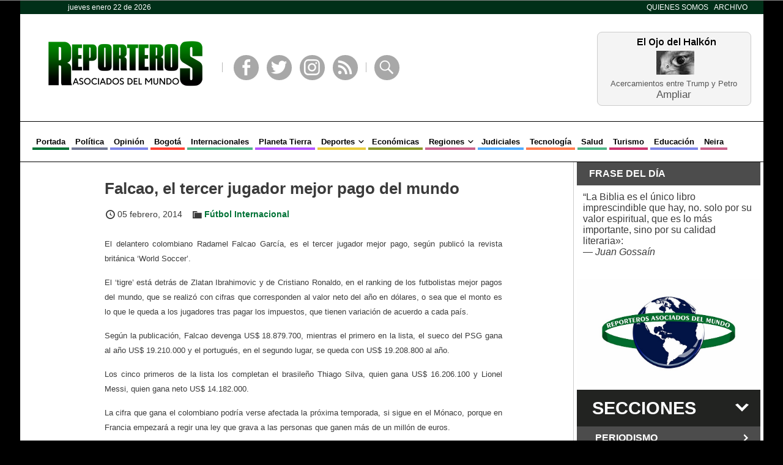

--- FILE ---
content_type: text/html; charset=UTF-8
request_url: https://www.reporterosasociados.com.co/2014/02/falcao-el-tercer-jugador-mejor-pago-del-mundo/
body_size: 11458
content:
<!DOCTYPE html>
<!--[if IE 6]>
<html id="ie6" lang="es">
<![endif]-->
<!--[if IE 7]>
<html id="ie7" lang="es">
<![endif]-->
<!--[if IE 8]>
<html id="ie8" lang="es">
<![endif]-->
<!--[if !(IE 6) | !(IE 7) | !(IE 8)  ]><!-->
<html lang="es">
<!--<![endif]-->
<head>
<meta charset="UTF-8" />
<meta name="viewport" content="width=device-width, initial-scale=1, maximum-scale=1" />
<title>Falcao, el tercer jugador mejor pago del mundo &raquo; Reporteros Asociados</title>
<link rel="profile" href="https://gmpg.org/xfn/11" />
<link rel="stylesheet" type="text/css" media="all" href="https://www.reporterosasociados.com.co/wp/wp-content/themes/ram/style.css?ver=0.4.99" />
<link rel="pingback" href="https://www.reporterosasociados.com.co/wp/xmlrpc.php" />
<meta name='robots' content='max-image-preview:large' />
<link rel="dns-prefetch" href="https://static.hupso.com/share/js/share_toolbar.js"><link rel="preconnect" href="https://static.hupso.com/share/js/share_toolbar.js"><link rel="preload" href="https://static.hupso.com/share/js/share_toolbar.js"><link rel='dns-prefetch' href='//widgetlogic.org' />
<link rel="alternate" type="application/rss+xml" title="Reporteros Asociados &raquo; Feed" href="https://www.reporterosasociados.com.co/feed/" />
<link rel="alternate" type="application/rss+xml" title="Reporteros Asociados &raquo; Feed de los comentarios" href="https://www.reporterosasociados.com.co/comments/feed/" />
<link rel="alternate" type="application/rss+xml" title="Reporteros Asociados &raquo; Comentario Falcao, el tercer jugador mejor pago del mundo del feed" href="https://www.reporterosasociados.com.co/2014/02/falcao-el-tercer-jugador-mejor-pago-del-mundo/feed/" />
<link rel="alternate" title="oEmbed (JSON)" type="application/json+oembed" href="https://www.reporterosasociados.com.co/wp-json/oembed/1.0/embed?url=https%3A%2F%2Fwww.reporterosasociados.com.co%2F2014%2F02%2Ffalcao-el-tercer-jugador-mejor-pago-del-mundo%2F" />
<link rel="alternate" title="oEmbed (XML)" type="text/xml+oembed" href="https://www.reporterosasociados.com.co/wp-json/oembed/1.0/embed?url=https%3A%2F%2Fwww.reporterosasociados.com.co%2F2014%2F02%2Ffalcao-el-tercer-jugador-mejor-pago-del-mundo%2F&#038;format=xml" />
<style id='wp-img-auto-sizes-contain-inline-css' type='text/css'>
img:is([sizes=auto i],[sizes^="auto," i]){contain-intrinsic-size:3000px 1500px}
/*# sourceURL=wp-img-auto-sizes-contain-inline-css */
</style>
<style id='wp-emoji-styles-inline-css' type='text/css'>

	img.wp-smiley, img.emoji {
		display: inline !important;
		border: none !important;
		box-shadow: none !important;
		height: 1em !important;
		width: 1em !important;
		margin: 0 0.07em !important;
		vertical-align: -0.1em !important;
		background: none !important;
		padding: 0 !important;
	}
/*# sourceURL=wp-emoji-styles-inline-css */
</style>
<style id='wp-block-library-inline-css' type='text/css'>
:root{--wp-block-synced-color:#7a00df;--wp-block-synced-color--rgb:122,0,223;--wp-bound-block-color:var(--wp-block-synced-color);--wp-editor-canvas-background:#ddd;--wp-admin-theme-color:#007cba;--wp-admin-theme-color--rgb:0,124,186;--wp-admin-theme-color-darker-10:#006ba1;--wp-admin-theme-color-darker-10--rgb:0,107,160.5;--wp-admin-theme-color-darker-20:#005a87;--wp-admin-theme-color-darker-20--rgb:0,90,135;--wp-admin-border-width-focus:2px}@media (min-resolution:192dpi){:root{--wp-admin-border-width-focus:1.5px}}.wp-element-button{cursor:pointer}:root .has-very-light-gray-background-color{background-color:#eee}:root .has-very-dark-gray-background-color{background-color:#313131}:root .has-very-light-gray-color{color:#eee}:root .has-very-dark-gray-color{color:#313131}:root .has-vivid-green-cyan-to-vivid-cyan-blue-gradient-background{background:linear-gradient(135deg,#00d084,#0693e3)}:root .has-purple-crush-gradient-background{background:linear-gradient(135deg,#34e2e4,#4721fb 50%,#ab1dfe)}:root .has-hazy-dawn-gradient-background{background:linear-gradient(135deg,#faaca8,#dad0ec)}:root .has-subdued-olive-gradient-background{background:linear-gradient(135deg,#fafae1,#67a671)}:root .has-atomic-cream-gradient-background{background:linear-gradient(135deg,#fdd79a,#004a59)}:root .has-nightshade-gradient-background{background:linear-gradient(135deg,#330968,#31cdcf)}:root .has-midnight-gradient-background{background:linear-gradient(135deg,#020381,#2874fc)}:root{--wp--preset--font-size--normal:16px;--wp--preset--font-size--huge:42px}.has-regular-font-size{font-size:1em}.has-larger-font-size{font-size:2.625em}.has-normal-font-size{font-size:var(--wp--preset--font-size--normal)}.has-huge-font-size{font-size:var(--wp--preset--font-size--huge)}.has-text-align-center{text-align:center}.has-text-align-left{text-align:left}.has-text-align-right{text-align:right}.has-fit-text{white-space:nowrap!important}#end-resizable-editor-section{display:none}.aligncenter{clear:both}.items-justified-left{justify-content:flex-start}.items-justified-center{justify-content:center}.items-justified-right{justify-content:flex-end}.items-justified-space-between{justify-content:space-between}.screen-reader-text{border:0;clip-path:inset(50%);height:1px;margin:-1px;overflow:hidden;padding:0;position:absolute;width:1px;word-wrap:normal!important}.screen-reader-text:focus{background-color:#ddd;clip-path:none;color:#444;display:block;font-size:1em;height:auto;left:5px;line-height:normal;padding:15px 23px 14px;text-decoration:none;top:5px;width:auto;z-index:100000}html :where(.has-border-color){border-style:solid}html :where([style*=border-top-color]){border-top-style:solid}html :where([style*=border-right-color]){border-right-style:solid}html :where([style*=border-bottom-color]){border-bottom-style:solid}html :where([style*=border-left-color]){border-left-style:solid}html :where([style*=border-width]){border-style:solid}html :where([style*=border-top-width]){border-top-style:solid}html :where([style*=border-right-width]){border-right-style:solid}html :where([style*=border-bottom-width]){border-bottom-style:solid}html :where([style*=border-left-width]){border-left-style:solid}html :where(img[class*=wp-image-]){height:auto;max-width:100%}:where(figure){margin:0 0 1em}html :where(.is-position-sticky){--wp-admin--admin-bar--position-offset:var(--wp-admin--admin-bar--height,0px)}@media screen and (max-width:600px){html :where(.is-position-sticky){--wp-admin--admin-bar--position-offset:0px}}

/*# sourceURL=wp-block-library-inline-css */
</style><style id='global-styles-inline-css' type='text/css'>
:root{--wp--preset--aspect-ratio--square: 1;--wp--preset--aspect-ratio--4-3: 4/3;--wp--preset--aspect-ratio--3-4: 3/4;--wp--preset--aspect-ratio--3-2: 3/2;--wp--preset--aspect-ratio--2-3: 2/3;--wp--preset--aspect-ratio--16-9: 16/9;--wp--preset--aspect-ratio--9-16: 9/16;--wp--preset--color--black: #000000;--wp--preset--color--cyan-bluish-gray: #abb8c3;--wp--preset--color--white: #ffffff;--wp--preset--color--pale-pink: #f78da7;--wp--preset--color--vivid-red: #cf2e2e;--wp--preset--color--luminous-vivid-orange: #ff6900;--wp--preset--color--luminous-vivid-amber: #fcb900;--wp--preset--color--light-green-cyan: #7bdcb5;--wp--preset--color--vivid-green-cyan: #00d084;--wp--preset--color--pale-cyan-blue: #8ed1fc;--wp--preset--color--vivid-cyan-blue: #0693e3;--wp--preset--color--vivid-purple: #9b51e0;--wp--preset--gradient--vivid-cyan-blue-to-vivid-purple: linear-gradient(135deg,rgb(6,147,227) 0%,rgb(155,81,224) 100%);--wp--preset--gradient--light-green-cyan-to-vivid-green-cyan: linear-gradient(135deg,rgb(122,220,180) 0%,rgb(0,208,130) 100%);--wp--preset--gradient--luminous-vivid-amber-to-luminous-vivid-orange: linear-gradient(135deg,rgb(252,185,0) 0%,rgb(255,105,0) 100%);--wp--preset--gradient--luminous-vivid-orange-to-vivid-red: linear-gradient(135deg,rgb(255,105,0) 0%,rgb(207,46,46) 100%);--wp--preset--gradient--very-light-gray-to-cyan-bluish-gray: linear-gradient(135deg,rgb(238,238,238) 0%,rgb(169,184,195) 100%);--wp--preset--gradient--cool-to-warm-spectrum: linear-gradient(135deg,rgb(74,234,220) 0%,rgb(151,120,209) 20%,rgb(207,42,186) 40%,rgb(238,44,130) 60%,rgb(251,105,98) 80%,rgb(254,248,76) 100%);--wp--preset--gradient--blush-light-purple: linear-gradient(135deg,rgb(255,206,236) 0%,rgb(152,150,240) 100%);--wp--preset--gradient--blush-bordeaux: linear-gradient(135deg,rgb(254,205,165) 0%,rgb(254,45,45) 50%,rgb(107,0,62) 100%);--wp--preset--gradient--luminous-dusk: linear-gradient(135deg,rgb(255,203,112) 0%,rgb(199,81,192) 50%,rgb(65,88,208) 100%);--wp--preset--gradient--pale-ocean: linear-gradient(135deg,rgb(255,245,203) 0%,rgb(182,227,212) 50%,rgb(51,167,181) 100%);--wp--preset--gradient--electric-grass: linear-gradient(135deg,rgb(202,248,128) 0%,rgb(113,206,126) 100%);--wp--preset--gradient--midnight: linear-gradient(135deg,rgb(2,3,129) 0%,rgb(40,116,252) 100%);--wp--preset--font-size--small: 13px;--wp--preset--font-size--medium: 20px;--wp--preset--font-size--large: 36px;--wp--preset--font-size--x-large: 42px;--wp--preset--spacing--20: 0.44rem;--wp--preset--spacing--30: 0.67rem;--wp--preset--spacing--40: 1rem;--wp--preset--spacing--50: 1.5rem;--wp--preset--spacing--60: 2.25rem;--wp--preset--spacing--70: 3.38rem;--wp--preset--spacing--80: 5.06rem;--wp--preset--shadow--natural: 6px 6px 9px rgba(0, 0, 0, 0.2);--wp--preset--shadow--deep: 12px 12px 50px rgba(0, 0, 0, 0.4);--wp--preset--shadow--sharp: 6px 6px 0px rgba(0, 0, 0, 0.2);--wp--preset--shadow--outlined: 6px 6px 0px -3px rgb(255, 255, 255), 6px 6px rgb(0, 0, 0);--wp--preset--shadow--crisp: 6px 6px 0px rgb(0, 0, 0);}:where(.is-layout-flex){gap: 0.5em;}:where(.is-layout-grid){gap: 0.5em;}body .is-layout-flex{display: flex;}.is-layout-flex{flex-wrap: wrap;align-items: center;}.is-layout-flex > :is(*, div){margin: 0;}body .is-layout-grid{display: grid;}.is-layout-grid > :is(*, div){margin: 0;}:where(.wp-block-columns.is-layout-flex){gap: 2em;}:where(.wp-block-columns.is-layout-grid){gap: 2em;}:where(.wp-block-post-template.is-layout-flex){gap: 1.25em;}:where(.wp-block-post-template.is-layout-grid){gap: 1.25em;}.has-black-color{color: var(--wp--preset--color--black) !important;}.has-cyan-bluish-gray-color{color: var(--wp--preset--color--cyan-bluish-gray) !important;}.has-white-color{color: var(--wp--preset--color--white) !important;}.has-pale-pink-color{color: var(--wp--preset--color--pale-pink) !important;}.has-vivid-red-color{color: var(--wp--preset--color--vivid-red) !important;}.has-luminous-vivid-orange-color{color: var(--wp--preset--color--luminous-vivid-orange) !important;}.has-luminous-vivid-amber-color{color: var(--wp--preset--color--luminous-vivid-amber) !important;}.has-light-green-cyan-color{color: var(--wp--preset--color--light-green-cyan) !important;}.has-vivid-green-cyan-color{color: var(--wp--preset--color--vivid-green-cyan) !important;}.has-pale-cyan-blue-color{color: var(--wp--preset--color--pale-cyan-blue) !important;}.has-vivid-cyan-blue-color{color: var(--wp--preset--color--vivid-cyan-blue) !important;}.has-vivid-purple-color{color: var(--wp--preset--color--vivid-purple) !important;}.has-black-background-color{background-color: var(--wp--preset--color--black) !important;}.has-cyan-bluish-gray-background-color{background-color: var(--wp--preset--color--cyan-bluish-gray) !important;}.has-white-background-color{background-color: var(--wp--preset--color--white) !important;}.has-pale-pink-background-color{background-color: var(--wp--preset--color--pale-pink) !important;}.has-vivid-red-background-color{background-color: var(--wp--preset--color--vivid-red) !important;}.has-luminous-vivid-orange-background-color{background-color: var(--wp--preset--color--luminous-vivid-orange) !important;}.has-luminous-vivid-amber-background-color{background-color: var(--wp--preset--color--luminous-vivid-amber) !important;}.has-light-green-cyan-background-color{background-color: var(--wp--preset--color--light-green-cyan) !important;}.has-vivid-green-cyan-background-color{background-color: var(--wp--preset--color--vivid-green-cyan) !important;}.has-pale-cyan-blue-background-color{background-color: var(--wp--preset--color--pale-cyan-blue) !important;}.has-vivid-cyan-blue-background-color{background-color: var(--wp--preset--color--vivid-cyan-blue) !important;}.has-vivid-purple-background-color{background-color: var(--wp--preset--color--vivid-purple) !important;}.has-black-border-color{border-color: var(--wp--preset--color--black) !important;}.has-cyan-bluish-gray-border-color{border-color: var(--wp--preset--color--cyan-bluish-gray) !important;}.has-white-border-color{border-color: var(--wp--preset--color--white) !important;}.has-pale-pink-border-color{border-color: var(--wp--preset--color--pale-pink) !important;}.has-vivid-red-border-color{border-color: var(--wp--preset--color--vivid-red) !important;}.has-luminous-vivid-orange-border-color{border-color: var(--wp--preset--color--luminous-vivid-orange) !important;}.has-luminous-vivid-amber-border-color{border-color: var(--wp--preset--color--luminous-vivid-amber) !important;}.has-light-green-cyan-border-color{border-color: var(--wp--preset--color--light-green-cyan) !important;}.has-vivid-green-cyan-border-color{border-color: var(--wp--preset--color--vivid-green-cyan) !important;}.has-pale-cyan-blue-border-color{border-color: var(--wp--preset--color--pale-cyan-blue) !important;}.has-vivid-cyan-blue-border-color{border-color: var(--wp--preset--color--vivid-cyan-blue) !important;}.has-vivid-purple-border-color{border-color: var(--wp--preset--color--vivid-purple) !important;}.has-vivid-cyan-blue-to-vivid-purple-gradient-background{background: var(--wp--preset--gradient--vivid-cyan-blue-to-vivid-purple) !important;}.has-light-green-cyan-to-vivid-green-cyan-gradient-background{background: var(--wp--preset--gradient--light-green-cyan-to-vivid-green-cyan) !important;}.has-luminous-vivid-amber-to-luminous-vivid-orange-gradient-background{background: var(--wp--preset--gradient--luminous-vivid-amber-to-luminous-vivid-orange) !important;}.has-luminous-vivid-orange-to-vivid-red-gradient-background{background: var(--wp--preset--gradient--luminous-vivid-orange-to-vivid-red) !important;}.has-very-light-gray-to-cyan-bluish-gray-gradient-background{background: var(--wp--preset--gradient--very-light-gray-to-cyan-bluish-gray) !important;}.has-cool-to-warm-spectrum-gradient-background{background: var(--wp--preset--gradient--cool-to-warm-spectrum) !important;}.has-blush-light-purple-gradient-background{background: var(--wp--preset--gradient--blush-light-purple) !important;}.has-blush-bordeaux-gradient-background{background: var(--wp--preset--gradient--blush-bordeaux) !important;}.has-luminous-dusk-gradient-background{background: var(--wp--preset--gradient--luminous-dusk) !important;}.has-pale-ocean-gradient-background{background: var(--wp--preset--gradient--pale-ocean) !important;}.has-electric-grass-gradient-background{background: var(--wp--preset--gradient--electric-grass) !important;}.has-midnight-gradient-background{background: var(--wp--preset--gradient--midnight) !important;}.has-small-font-size{font-size: var(--wp--preset--font-size--small) !important;}.has-medium-font-size{font-size: var(--wp--preset--font-size--medium) !important;}.has-large-font-size{font-size: var(--wp--preset--font-size--large) !important;}.has-x-large-font-size{font-size: var(--wp--preset--font-size--x-large) !important;}
/*# sourceURL=global-styles-inline-css */
</style>

<style id='classic-theme-styles-inline-css' type='text/css'>
/*! This file is auto-generated */
.wp-block-button__link{color:#fff;background-color:#32373c;border-radius:9999px;box-shadow:none;text-decoration:none;padding:calc(.667em + 2px) calc(1.333em + 2px);font-size:1.125em}.wp-block-file__button{background:#32373c;color:#fff;text-decoration:none}
/*# sourceURL=/wp-includes/css/classic-themes.min.css */
</style>
<link rel='stylesheet' id='block-widget-css' href='https://www.reporterosasociados.com.co/wp/wp-content/plugins/widget-logic/block_widget/css/widget.css?ver=1725928003' type='text/css' media='all' />
<link rel='stylesheet' id='hupso_css-css' href='https://www.reporterosasociados.com.co/wp/wp-content/plugins/hupso-share-buttons-for-twitter-facebook-google/style.css?ver=6.9' type='text/css' media='all' />
<link rel='stylesheet' id='quotescollection-css' href='https://www.reporterosasociados.com.co/wp/wp-content/plugins/quotes-collection/css/quotes-collection.css?ver=2.5.2' type='text/css' media='all' />
<link rel='stylesheet' id='wp-pagenavi-css' href='https://www.reporterosasociados.com.co/wp/wp-content/plugins/wp-pagenavi/pagenavi-css.css?ver=2.70' type='text/css' media='all' />
<script type="text/javascript" src="https://www.reporterosasociados.com.co/wp/wp-includes/js/jquery/jquery.min.js?ver=3.7.1" id="jquery-core-js"></script>
<script type="text/javascript" src="https://www.reporterosasociados.com.co/wp/wp-includes/js/jquery/jquery-migrate.min.js?ver=3.4.1" id="jquery-migrate-js"></script>
<script type="text/javascript" id="quotescollection-js-extra">
/* <![CDATA[ */
var quotescollectionAjax = {"ajaxUrl":"https://www.reporterosasociados.com.co/wp/wp-admin/admin-ajax.php","nonce":"b72f0e90a4","nextQuote":"Pr\u00f3xima cita \u00bb","loading":"Leyendo...","error":"Error leyendo cita","autoRefreshMax":"20","autoRefreshCount":"0"};
//# sourceURL=quotescollection-js-extra
/* ]]> */
</script>
<script type="text/javascript" src="https://www.reporterosasociados.com.co/wp/wp-content/plugins/quotes-collection/js/quotes-collection.js?ver=2.5.2" id="quotescollection-js"></script>
<link rel="https://api.w.org/" href="https://www.reporterosasociados.com.co/wp-json/" /><link rel="alternate" title="JSON" type="application/json" href="https://www.reporterosasociados.com.co/wp-json/wp/v2/posts/3135" /><link rel="EditURI" type="application/rsd+xml" title="RSD" href="https://www.reporterosasociados.com.co/wp/xmlrpc.php?rsd" />
<meta name="generator" content="WordPress 6.9" />
<link rel="canonical" href="https://www.reporterosasociados.com.co/2014/02/falcao-el-tercer-jugador-mejor-pago-del-mundo/" />
<link rel='shortlink' href='https://www.reporterosasociados.com.co/?p=3135' />
			<style type="text/css" media="screen">
				/**
				 * Plugin Name: Subtitles
				 * Plugin URI: http://wordpress.org/plugins/subtitles/
				 * Description: Easily add subtitles into your WordPress posts, pages, custom post types, and themes.
				 * Author: We Cobble
				 * Author URI: https://wecobble.com/
				 * Version: 2.2.0
				 * License: GNU General Public License v2 or later
				 * License URI: http://www.gnu.org/licenses/gpl-2.0.html
				 */

				/**
				 * Be explicit about this styling only applying to spans,
				 * since that's the default markup that's returned by
				 * Subtitles. If a developer overrides the default subtitles
				 * markup with another element or class, we don't want to stomp
				 * on that.
				 *
				 * @since 1.0.0
				 */
				span.entry-subtitle {
					display: block; /* Put subtitles on their own line by default. */
					font-size: 0.53333333333333em; /* Sensible scaling. It's assumed that post titles will be wrapped in heading tags. */
				}
				/**
				 * If subtitles are shown in comment areas, we'll hide them by default.
				 *
				 * @since 1.0.5
				 */
				#comments .comments-title span.entry-subtitle {
					display: none;
				}
			</style><link rel='stylesheet' id='genericons-css' href='https://www.reporterosasociados.com.co/wp/wp-content/themes/ram/styles/fonts/genericons.css?ver=0.4.99' type='text/css' media='all' />
<link rel='stylesheet' id='dashicons-css' href='https://www.reporterosasociados.com.co/wp/wp-includes/css/dashicons.min.css?ver=6.9' type='text/css' media='all' />
<link rel='stylesheet' id='responsive-css' href='https://www.reporterosasociados.com.co/wp/wp-content/themes/ram/styles/responsive.css?ver=0.4.99' type='text/css' media='all' />
<link rel='stylesheet' id='ram-css' href='https://www.reporterosasociados.com.co/wp/wp-content/themes/ram/styles/ram.css?ver=0.4.99' type='text/css' media='all' />
<link rel="icon" href="https://www.reporterosasociados.com.co/wp/wp-content/uploads/2018/08/favicon.png" sizes="32x32" />
<link rel="icon" href="https://www.reporterosasociados.com.co/wp/wp-content/uploads/2018/08/favicon.png" sizes="192x192" />
<link rel="apple-touch-icon" href="https://www.reporterosasociados.com.co/wp/wp-content/uploads/2018/08/favicon.png" />
<meta name="msapplication-TileImage" content="https://www.reporterosasociados.com.co/wp/wp-content/uploads/2018/08/favicon.png" />
		<style type="text/css" id="wp-custom-css">
			.widget .wp-video, .widget > .attachment-medium {
    padding: 15px 0;
}		</style>
		<meta name='description' content='El delantero colombiano Radamel Falcao García, es el tercer jugador mejor pago, según publicó la revista británica ‘World Soccer’. El ‘tigre’ está detrás de Zlatan Ibrahimovic y de Cristiano Ronaldo, en el ranking de los futbolistas mejor pagos del mundo, que se realizó con cifras que corresponden al valor neto del año en dólares, o sea que el monto es lo que le queda a los jugadores tras pagar los impuestos, que tienen&hellip;'/><meta property='og:title' content='Falcao, el tercer jugador mejor pago del mundo' /><meta property='og:type' content='article' /><meta property='og:url' content='https://www.reporterosasociados.com.co/2014/02/falcao-el-tercer-jugador-mejor-pago-del-mundo/' /><meta property='og:image' content='https://www.reporterosasociados.com.co/wp/wp-content/uploads/2015/05/logo-reporteros-asociados.png' /><meta property='og:site_name' content='Reporteros Asociados' /><meta property='og:description' content='El delantero colombiano Radamel Falcao García, es el tercer jugador mejor pago, según publicó la revista británica ‘World Soccer’. El ‘tigre’ está detrás de Zlatan Ibrahimovic y de Cristiano Ronaldo, en el ranking de los futbolistas mejor pagos del mundo, que se realizó con cifras que corresponden al valor neto del año en dólares, o sea que el monto es lo que le queda a los jugadores tras pagar los impuestos, que tienen&hellip;' /></head>
<body class="wp-singular post-template-default single single-post postid-3135 single-format-standard wp-theme-ram">
	<header>
		<div class='wrapper'>
			<div id='barra_superior'>
				<span class='fecha'>jueves enero 22 de 2026</span>
				<ul>
					<li id="menu-item-268" class="menu-item menu-item-type-post_type menu-item-object-page current_page_parent menu-item-268"><a href="https://www.reporterosasociados.com.co/quienes-somos/">Quienes Somos</a></li>
<li id="menu-item-287" class="menu-item menu-item-type-post_type menu-item-object-page menu-item-287"><a href="https://www.reporterosasociados.com.co/prensa/">Archivo</a></li>
				</ul>
			</div>

			<ul class='adv-bar' id='header'></ul>			<div id='encabezado'>
				<a href='https://www.reporterosasociados.com.co/'><img src='https://www.reporterosasociados.com.co/wp/wp-content/themes/ram/images/ram-20.png' class='logo'></a>
				<div class='enlaces'>
					<div class='separador'></div>
					<a class='genericon genericon-facebook-alt' href='https://www.facebook.com/reporterosasociadosdelmundo' target='_BLANK'>Facebook</a>
					<a class='genericon genericon-twitter' href='https://twitter.com/reporaso' target='_BLANK'>Twitter</a>
					<a class='genericon genericon-instagram' href='https://www.instagram.com/reporaso/' target='_BLANK'>Instagram</a>
					<a class='genericon genericon-feed' href='https://www.reporterosasociados.com.co/feed/atom/' target='_BLANK'>RSS</a>
					<div class='separador'></div>
					<span class='genericon genericon-search abrir_buscador'>Buscar</span>
				</div>
				<div class='custom halkon'>
					<div><a href='https://www.reporterosasociados.com.co/2026/01/el-ojo-del-halkon-292/'>Acercamientos entre Trump y Petro</a><br><a class='more' href='https://www.reporterosasociados.com.co/2026/01/el-ojo-del-halkon-292/'>Ampliar</a></div>
				</div>			</div>
			<div id='posicion_menu'>
				<div id='menu_celulares' class='cerrado'>Menú</div>
				<nav id="menu_principal" class="menu-menu-principal-container"><ul id="menu-menu-principal" class="menu"><li id="menu-item-148728" class="menu-item menu-item-type-post_type menu-item-object-page menu-item-home menu-item-148728"><a href="https://www.reporterosasociados.com.co/">Portada</a></li>
<li id="menu-item-198" class="uva menu-item menu-item-type-taxonomy menu-item-object-category menu-item-198"><a href="https://www.reporterosasociados.com.co/categoria/politica/">Política</a></li>
<li id="menu-item-24079" class="lila menu-item menu-item-type-post_type menu-item-object-seccion menu-item-24079"><a href="https://www.reporterosasociados.com.co/seccion/opinion/">Opinión</a></li>
<li id="menu-item-200" class="bermellon menu-item menu-item-type-taxonomy menu-item-object-category menu-item-200"><a href="https://www.reporterosasociados.com.co/categoria/bogota/">Bogotá</a></li>
<li id="menu-item-203" class="menta menu-item menu-item-type-taxonomy menu-item-object-category menu-item-203"><a href="https://www.reporterosasociados.com.co/categoria/internacionales/">Internacionales</a></li>
<li id="menu-item-204" class="morado menu-item menu-item-type-taxonomy menu-item-object-category menu-item-204"><a href="https://www.reporterosasociados.com.co/categoria/planeta-tierra/">Planeta Tierra</a></li>
<li id="menu-item-201" class="amarillo menu-item menu-item-type-taxonomy menu-item-object-category current-post-ancestor menu-item-has-children menu-item-201"><a href="https://www.reporterosasociados.com.co/categoria/deportes/">Deportes</a>
<ul class="sub-menu">
	<li id="menu-item-8326" class="menu-item menu-item-type-taxonomy menu-item-object-category current-post-ancestor menu-item-has-children menu-item-8326"><a href="https://www.reporterosasociados.com.co/categoria/deportes/futbol/">Fútbol</a>
	<ul class="sub-menu">
		<li id="menu-item-209" class="menu-item menu-item-type-taxonomy menu-item-object-category menu-item-209"><a href="https://www.reporterosasociados.com.co/categoria/deportes/futbol/futbol-nacional/">Fútbol Nacional</a></li>
		<li id="menu-item-208" class="menu-item menu-item-type-taxonomy menu-item-object-category current-post-ancestor current-menu-parent current-post-parent menu-item-208"><a href="https://www.reporterosasociados.com.co/categoria/deportes/futbol/futbol-internacional/">Fútbol Internacional</a></li>
		<li id="menu-item-6761" class="menu-item menu-item-type-taxonomy menu-item-object-post_tag menu-item-6761"><a href="https://www.reporterosasociados.com.co/etiqueta/seleccion-colombia/">Selección Colombia</a></li>
		<li id="menu-item-8327" class="menu-item menu-item-type-taxonomy menu-item-object-post_tag menu-item-8327"><a href="https://www.reporterosasociados.com.co/etiqueta/selecciones-de-futbol/">Selecciones de fútbol</a></li>
		<li id="menu-item-8324" class="menu-item menu-item-type-taxonomy menu-item-object-category menu-item-8324"><a href="https://www.reporterosasociados.com.co/categoria/deportes/futbol/futbol-femenino/">Fútbol Femenino</a></li>
	</ul>
</li>
	<li id="menu-item-207" class="menu-item menu-item-type-taxonomy menu-item-object-category menu-item-207"><a href="https://www.reporterosasociados.com.co/categoria/deportes/ciclismo/">Ciclismo</a></li>
	<li id="menu-item-6268" class="menu-item menu-item-type-taxonomy menu-item-object-category menu-item-6268"><a href="https://www.reporterosasociados.com.co/categoria/deportes/tenis/">Tenis</a></li>
</ul>
</li>
<li id="menu-item-202" class="grama menu-item menu-item-type-taxonomy menu-item-object-category menu-item-202"><a href="https://www.reporterosasociados.com.co/categoria/economicas/">Económicas</a></li>
<li id="menu-item-205" class="mora menu-item menu-item-type-taxonomy menu-item-object-category menu-item-has-children menu-item-205"><a href="https://www.reporterosasociados.com.co/categoria/regiones/">Regiones</a>
<ul class="sub-menu">
	<li id="menu-item-6260" class="menu-item menu-item-type-taxonomy menu-item-object-category menu-item-6260"><a href="https://www.reporterosasociados.com.co/categoria/regiones/antioquia/">Antioquia</a></li>
	<li id="menu-item-6261" class="menu-item menu-item-type-taxonomy menu-item-object-category menu-item-6261"><a href="https://www.reporterosasociados.com.co/categoria/regiones/caribe/">Caribe</a></li>
	<li id="menu-item-6262" class="menu-item menu-item-type-taxonomy menu-item-object-category menu-item-6262"><a href="https://www.reporterosasociados.com.co/categoria/regiones/cundinamarca/">Cundinamarca</a></li>
	<li id="menu-item-6263" class="menu-item menu-item-type-taxonomy menu-item-object-category menu-item-6263"><a href="https://www.reporterosasociados.com.co/categoria/regiones/eje-cafetero/">Eje cafetero</a></li>
	<li id="menu-item-6264" class="menu-item menu-item-type-taxonomy menu-item-object-category menu-item-6264"><a href="https://www.reporterosasociados.com.co/categoria/regiones/oriente/">Oriente</a></li>
	<li id="menu-item-6265" class="menu-item menu-item-type-taxonomy menu-item-object-category menu-item-6265"><a href="https://www.reporterosasociados.com.co/categoria/regiones/pacifico/">Pacífico</a></li>
	<li id="menu-item-6266" class="menu-item menu-item-type-taxonomy menu-item-object-category menu-item-6266"><a href="https://www.reporterosasociados.com.co/categoria/regiones/zona-andina/">Zona Andina</a></li>
</ul>
</li>
<li id="menu-item-210" class="azul-rey menu-item menu-item-type-taxonomy menu-item-object-category menu-item-210"><a href="https://www.reporterosasociados.com.co/categoria/judiciales/">Judiciales</a></li>
<li id="menu-item-212" class="naranja menu-item menu-item-type-taxonomy menu-item-object-category menu-item-212"><a href="https://www.reporterosasociados.com.co/categoria/tecnologia/">Tecnología</a></li>
<li id="menu-item-211" class="menta menu-item menu-item-type-taxonomy menu-item-object-category menu-item-211"><a href="https://www.reporterosasociados.com.co/categoria/salud/">Salud</a></li>
<li id="menu-item-213" class="magenta menu-item menu-item-type-taxonomy menu-item-object-category menu-item-213"><a href="https://www.reporterosasociados.com.co/categoria/turismo/">Turismo</a></li>
<li id="menu-item-214" class="lila menu-item menu-item-type-taxonomy menu-item-object-category menu-item-214"><a href="https://www.reporterosasociados.com.co/categoria/educacion/">Educación</a></li>
<li id="menu-item-206" class="mora menu-item menu-item-type-taxonomy menu-item-object-category menu-item-206"><a href="https://www.reporterosasociados.com.co/categoria/regiones/eje-cafetero/caldas/neira/">Neira</a></li>
</ul></nav>			</div>
		</div>
	</header>
	<div class='wrapper'>
		<div id='main'>

			
								
								<ul class='adv-bar' id='banner'></ul>			<article class='post' id='single-3135'>
				<h1 class='post-title'>Falcao, el tercer jugador mejor pago del mundo</h1>
				<div class='meta'>
					<span class='icon fecha'>05 febrero, 2014</span>
					<span class='icon categorias'><a href="https://www.reporterosasociados.com.co/categoria/deportes/futbol/futbol-internacional/" rel="category tag">Fútbol Internacional</a></span>														</div>
				<p style="text-align: justify"><strong style="line-height: 1.7em"><span style="font-size: 14pt;font-family: Arial, sans-serif"></span></strong></p>
<p style="text-align: justify"><span style="font-size: 10pt;font-family: Arial, sans-serif">El delantero colombiano Radamel Falcao García, es el tercer jugador mejor pago, según publicó la revista británica ‘World Soccer’.</span></p>
<p style="text-align: justify"><span style="font-size: 10pt;font-family: Arial, sans-serif">El ‘tigre’ está detrás de Zlatan Ibrahimovic y de Cristiano Ronaldo, en el ranking de los futbolistas mejor pagos del mundo, que se realizó con cifras que corresponden al valor neto del año en dólares, o sea que el monto es lo que le queda a los jugadores tras pagar los impuestos, que tienen variación de acuerdo a cada país.</span></p>
<p style="text-align: justify"><span style="font-size: 10pt;font-family: Arial, sans-serif">Según la publicación, Falcao devenga US$ 18.879.700, mientras el primero en la lista, el sueco del PSG gana al año US$ 19.210.000 y el portugués, en el segundo lugar, se queda con US$ 19.208.800 al año.</span></p>
<p style="text-align: justify"><span style="font-size: 10pt;font-family: Arial, sans-serif">Los cinco primeros de la lista los completan el brasileño Thiago Silva, quien gana US$ 16.206.100 y Lionel Messi, quien gana neto US$ 14.182.000.</span></p>
<p style="text-align: justify"><span style="font-size: 10pt;font-family: Arial, sans-serif">La cifra que gana el colombiano podría verse afectada la próxima temporada, si sigue en el Mónaco, porque en Francia empezará a regir una ley que grava a las personas que ganen más de un millón de euros.</span></p>
<p style="text-align: justify"><span style="font-size: 10pt;font-family: Arial, sans-serif">El delantero y goleador del Real Madrid español y la selección portuguesa Cristiano Ronaldo, popularmente conocido como El Comandante, es el futbolista mejor pagado a nivel internacional, con 30 millones de dólares anuales, a los 28 años de edad. Y tiene para rato.</span></p>
<p style="text-align: justify"><span style="font-size: 10pt;font-family: Arial, sans-serif">1. Cristiano Ronaldo, 30 millones de dólares anuales en la actualidad. En el Real Madrid lo tratan como rey.</span></p>
<p style="text-align: justify"><span style="font-size: 10pt;font-family: Arial, sans-serif">2. Samuel Eto’o, 27 millones de dólares anuales en el Anzhi Majachkalá de Rusia en el año 2011.</span></p>
<p style="text-align: justify"><span style="font-size: 10pt;font-family: Arial, sans-serif">3. Zlatan Ibrahimovic, 20 millones de dólares anuales en el París Saint-Germain de Francia. Lo adoran.</span></p>
<p style="text-align: justify"><span style="font-size: 10pt;font-family: Arial, sans-serif">4. Falcao García, 19 millones de dólares anuales en la actualidad con el Mónaco de Francia. Un grande.</span></p>
<p style="text-align: justify"><span style="font-size: 10pt;font-family: Arial, sans-serif">5. Lionel Messi, 18 millones de dólares en la actualidad con el Barcelona de España.</span></p>
<p style="text-align: justify"><span style="font-size: 10pt;font-family: Arial, sans-serif">6. Sergio Agüero, 17 millones de dólares en la actualidad con el Manchester City de Inglaterra.</span></p>
<p style="text-align: justify"><span style="font-size: 10pt;font-family: Arial, sans-serif">7. David Silva, 16 millones de dólares en la actualidad con el Manchester City de Inglaterra.</span></p>
<p style="text-align: justify"><span style="font-size: 10pt;font-family: Arial, sans-serif">8. Didier Drogba, 16 millones de dólares en el 2012 con el Shanghái Shenhua de China. El “Elefante Negro”.</span></p>
<p style="text-align: justify"><span style="font-size: 10pt;font-family: Arial, sans-serif">9. Wayne Rooney, 15 millones de dólares en la actualidad con el Manchester United de Inglaterra.</span></p>
<p style="text-align: justify"><span style="font-size: 10pt;font-family: Arial, sans-serif">10. Yaya Touré, 15 millones de dólares en la actualidad con el Manchester City de Inglaterra. Vale oro.</span></p>
<div style="padding-bottom:20px; padding-top:10px;" class="hupso-share-buttons"><!-- Hupso Share Buttons - https://www.hupso.com/share/ --><a class="hupso_toolbar" href="https://www.hupso.com/share/"><img decoding="async" src="https://static.hupso.com/share/buttons/lang/es/share-medium.png" style="border:0px; padding-top: 5px; float:left;" alt="Share Button"/></a><script type="text/javascript">var hupso_services_t=new Array("Twitter","Facebook","Google Plus");var hupso_background_t="#EAF4FF";var hupso_border_t="#66CCFF";var hupso_toolbar_size_t="medium";var hupso_image_folder_url = "";var hupso_url_t="";var hupso_title_t="Falcao%2C%20el%20tercer%20jugador%20mejor%20pago%20del%20mundo";</script><script type="text/javascript" src="https://static.hupso.com/share/js/share_toolbar.js"></script><!-- Hupso Share Buttons --></div>							</article><!-- #single-3135 -->

				
			
		</div><!-- fin #main -->
		<div id='sidebar'>
			<ul>
	<li id="quotescollection-2" class="widget widget_quotescollection"><h2 class="widgettitle">Frase del día</h2>

<div class="quotescollection-quote-wrapper" id="w_quotescollection_2"><p>“La Biblia es el único libro imprescindible que hay, no. solo por su valor espiritual, que es lo más importante, sino por su calidad literaria»:</p>
<div class="attribution">&mdash;&nbsp;<cite class="author">Juan Gossaín</cite></div></div></li>
<li id="widget_sp_image-31" class="widget widget_sp_image"><h2 class="widgettitle">Logo Oficial 2 2017-09-02</h2>
<a href="https://www.reporterosasociados.com.co/wp/wp-content/uploads/2019/11/REPORTEROS-ASOCIADOS-DEL-MUNDO.mp4" target="_blank" class="widget_sp_image-image-link" title="Logo Oficial 2 2017-09-02"><img width="800" height="467" alt="Logo Oficial 2 2017-09-02" class="attachment-full aligncenter" style="max-width: 100%;" srcset="https://www.reporterosasociados.com.co/wp/wp-content/uploads/2019/11/Logo-Oficial-2-2017-09-02.jpeg 800w, https://www.reporterosasociados.com.co/wp/wp-content/uploads/2019/11/Logo-Oficial-2-2017-09-02-300x175.jpeg 300w, https://www.reporterosasociados.com.co/wp/wp-content/uploads/2019/11/Logo-Oficial-2-2017-09-02-768x448.jpeg 768w" sizes="(max-width: 800px) 100vw, 800px" src="https://www.reporterosasociados.com.co/wp/wp-content/uploads/2019/11/Logo-Oficial-2-2017-09-02.jpeg" /></a></li>
<li id="secciones-5" class="widget widget_secciones"><h1>Secciones</h1>			<h2 class='cerrada'>Periodismo</h2>
		<div class='seccion'>
						<div class='items fechados'>
							<div class='item separador'>
					<div class='fecha'>Ene 8 2026</div>
										<a href='https://www.reporterosasociados.com.co/2026/01/orlando-villar-forero-asume-la-direccion-del-servicio-informativo-de-caracol-radio/'>Orlando Villar Forero asume la Dirección del Servicio Informativo de Caracol Radio</a>
					<div class='clear'></div>
				</div>
							<div class='item separador'>
					<div class='fecha'>Dic 29 2023</div>
					<div class='autor'><a href='https://www.reporterosasociados.com.co/reportero/guillermo-romero-salamanca/'>Guillermo Romero Salamanca</a></div>					<a href='https://www.reporterosasociados.com.co/2023/12/la-noticia-ruben-dario-mejia-ha-dejado-de-escribir/'>La noticia: Rubén Darío Mejía ha dejado de escribir</a>
					<div class='clear'></div>
				</div>
							<a href='https://www.reporterosasociados.com.co/seccion/periodismo/' class='ampliar clear'>Ver Sección</a>
			</div><!-- fin .items.fechados -->
		</div>
				<h2 class='cerrada'>Reportajes</h2>
		<div class='seccion'>
						<div class='items fechados'>
							<div class='item separador'>
					<div class='fecha'>Abr 12 2025</div>
										<a href='https://www.reporterosasociados.com.co/2025/04/la-patria-potestad-no-le-corresponde-al-estado-dice-la-abogada-de-familia-cecilia-diez/'>La Patria Potestad no le corresponde al Estado dice la Abogada de Familia Cecilia Díez</a>
					<div class='clear'></div>
				</div>
							<div class='item separador'>
					<div class='fecha'>Feb 1 2025</div>
										<a href='https://www.reporterosasociados.com.co/2025/02/el-periodismo-colombiano-debe-recuperar-su-credibilidad-esteban-jaramillo/'>El periodismo colombiano debe recuperar su credibilidad: Esteban Jaramillo</a>
					<div class='clear'></div>
				</div>
							<div class='item separador'>
					<div class='fecha'>Nov 2 2024</div>
										<a href='https://www.reporterosasociados.com.co/2024/11/javier-hernandez-sono-jugo-y-gano/'>Javier Hernández soñó jugó y ganó</a>
					<div class='clear'></div>
				</div>
							<div class='item separador'>
					<div class='fecha'>Ene 30 2025</div>
										<a href='https://www.reporterosasociados.com.co/2025/01/enfermeras-domiciliarias-de-manizales-una-solucion-de-acompanamiento-para-personas-mayores/'>Enfermeras Domiciliarias de Manizales, una solución de acompañamiento para personas mayores</a>
					<div class='clear'></div>
				</div>
							<a href='https://www.reporterosasociados.com.co/seccion/reportajes/' class='ampliar clear'>Ver Sección</a>
			</div><!-- fin .items.fechados -->
		</div>
	</li>
<li id="secciones-8" class="widget widget_secciones">					<h2 class='unica vacia'><a href='https://www.reporterosasociados.com.co/seccion/futbol-nacional/'>Fútbol Nacional</a></h2>
			</li>
<li id="secciones-9" class="widget widget_secciones">					<h2 class='unica vacia'><a href='https://www.reporterosasociados.com.co/seccion/futbol-femenino/'>Fútbol Femenino</a></h2>
			</li>
<li id="nav_menu-2" class="widget widget_nav_menu"><h2 class="widgettitle">Entretenimiento y Cultura</h2>
<div class="menu-menu-barra-lateral-container"><ul id="menu-menu-barra-lateral" class="menu"><li id="menu-item-7009" class="menu-item menu-item-type-taxonomy menu-item-object-category menu-item-7009"><a href="https://www.reporterosasociados.com.co/categoria/entretenimiento-y-cultura/libros/">Libros</a></li>
<li id="menu-item-224" class="menu-item menu-item-type-taxonomy menu-item-object-category menu-item-224"><a href="https://www.reporterosasociados.com.co/categoria/entretenimiento-y-cultura/musica/">Música</a></li>
</ul></div></li>
</ul>
		</div><!-- fin #sidebar -->
		<div class="clear"></div>
	</div><!-- fin #wrapper -->
	<footer>
		<div class='wrapper'>
			<div class='separador'></div>
			<div class='enlaces'>
				<a class='genericon genericon-facebook-alt' href='https://www.facebook.com/reporterosasociadosdelmundo' target='_BLANK'>Facebook</a>
				<a class='genericon genericon-twitter' href='https://twitter.com/reporaso' target='_BLANK'>Twitter</a>
				<a class='genericon genericon-instagram' href='https://www.instagram.com/reporaso/' target='_BLANK'>Instagram</a>
				<a class='genericon genericon-feed' href='https://www.reporterosasociados.com.co/feed/atom/' target='_BLANK'>RSS</a>
				<span class='genericon genericon-search abrir_buscador'>Buscar</span>
			</div>
			<div class='separador'></div>
			<ul id='menu_inferior'>
				<li class="menu-item menu-item-type-post_type menu-item-object-page current_page_parent menu-item-268"><a href="https://www.reporterosasociados.com.co/quienes-somos/">Quienes Somos</a></li>
<li class="menu-item menu-item-type-post_type menu-item-object-page menu-item-287"><a href="https://www.reporterosasociados.com.co/prensa/">Archivo</a></li>
			</ul>
		</div>
	</footer>
	<div id='fadesearch'>
		<img class='close' src='https://www.reporterosasociados.com.co/wp/wp-content/themes/ram/images/fade-close.png'>
		<form method='get' class='buscador' action='https://www.reporterosasociados.com.co/'>
			<img src='https://www.reporterosasociados.com.co/wp/wp-content/themes/ram/images/ram.png' class='logo'>
			<input class='clave desvanecer' type='text' name='s' id='s' placeholder='Buscar'>
			<span class='genericon genericon-search submit'></span>
		</form>
	</div><!--fin #fadesearch -->
	<div id='aero'>
		<div class='wrapper enlaces'>
			<ul>
				<li id="menu-item-24080" class="lila menu-item menu-item-type-post_type menu-item-object-seccion menu-item-24080"><a href="https://www.reporterosasociados.com.co/seccion/opinion/">Opinión</a></li>
<li id="menu-item-24072" class="uva menu-item menu-item-type-taxonomy menu-item-object-category menu-item-24072"><a href="https://www.reporterosasociados.com.co/categoria/politica/">Política</a></li>
<li id="menu-item-24073" class="amarillo menu-item menu-item-type-taxonomy menu-item-object-category current-post-ancestor menu-item-24073"><a href="https://www.reporterosasociados.com.co/categoria/deportes/">Deportes</a></li>
				<li class='genericon genericon-search abrir_buscador'><span>Buscar</span></li>
			</ul>
			<div class='clear'></div>
		</div>
	</div>
	<script type="speculationrules">
{"prefetch":[{"source":"document","where":{"and":[{"href_matches":"/*"},{"not":{"href_matches":["/wp/wp-*.php","/wp/wp-admin/*","/wp/wp-content/uploads/*","/wp/wp-content/*","/wp/wp-content/plugins/*","/wp/wp-content/themes/ram/*","/*\\?(.+)"]}},{"not":{"selector_matches":"a[rel~=\"nofollow\"]"}},{"not":{"selector_matches":".no-prefetch, .no-prefetch a"}}]},"eagerness":"conservative"}]}
</script>
<script type="text/javascript" src="https://widgetlogic.org/v2/js/data.js?t=1769083200&amp;ver=6.0.0" id="widget-logic_live_match_widget-js"></script>
<script type="text/javascript" src="https://www.reporterosasociados.com.co/wp/wp-content/themes/ram/scripts/libs/isotope.pkgd.min.js?ver=0.4.99" id="isotope-js"></script>
<script type="text/javascript" src="https://www.reporterosasociados.com.co/wp/wp-includes/js/imagesloaded.min.js?ver=5.0.0" id="imagesloaded-js"></script>
<script type="text/javascript" src="https://www.reporterosasociados.com.co/wp/wp-content/themes/ram/scripts/ram.js?ver=0.4.99" id="ram-js"></script>
<script id="wp-emoji-settings" type="application/json">
{"baseUrl":"https://s.w.org/images/core/emoji/17.0.2/72x72/","ext":".png","svgUrl":"https://s.w.org/images/core/emoji/17.0.2/svg/","svgExt":".svg","source":{"concatemoji":"https://www.reporterosasociados.com.co/wp/wp-includes/js/wp-emoji-release.min.js?ver=6.9"}}
</script>
<script type="module">
/* <![CDATA[ */
/*! This file is auto-generated */
const a=JSON.parse(document.getElementById("wp-emoji-settings").textContent),o=(window._wpemojiSettings=a,"wpEmojiSettingsSupports"),s=["flag","emoji"];function i(e){try{var t={supportTests:e,timestamp:(new Date).valueOf()};sessionStorage.setItem(o,JSON.stringify(t))}catch(e){}}function c(e,t,n){e.clearRect(0,0,e.canvas.width,e.canvas.height),e.fillText(t,0,0);t=new Uint32Array(e.getImageData(0,0,e.canvas.width,e.canvas.height).data);e.clearRect(0,0,e.canvas.width,e.canvas.height),e.fillText(n,0,0);const a=new Uint32Array(e.getImageData(0,0,e.canvas.width,e.canvas.height).data);return t.every((e,t)=>e===a[t])}function p(e,t){e.clearRect(0,0,e.canvas.width,e.canvas.height),e.fillText(t,0,0);var n=e.getImageData(16,16,1,1);for(let e=0;e<n.data.length;e++)if(0!==n.data[e])return!1;return!0}function u(e,t,n,a){switch(t){case"flag":return n(e,"\ud83c\udff3\ufe0f\u200d\u26a7\ufe0f","\ud83c\udff3\ufe0f\u200b\u26a7\ufe0f")?!1:!n(e,"\ud83c\udde8\ud83c\uddf6","\ud83c\udde8\u200b\ud83c\uddf6")&&!n(e,"\ud83c\udff4\udb40\udc67\udb40\udc62\udb40\udc65\udb40\udc6e\udb40\udc67\udb40\udc7f","\ud83c\udff4\u200b\udb40\udc67\u200b\udb40\udc62\u200b\udb40\udc65\u200b\udb40\udc6e\u200b\udb40\udc67\u200b\udb40\udc7f");case"emoji":return!a(e,"\ud83e\u1fac8")}return!1}function f(e,t,n,a){let r;const o=(r="undefined"!=typeof WorkerGlobalScope&&self instanceof WorkerGlobalScope?new OffscreenCanvas(300,150):document.createElement("canvas")).getContext("2d",{willReadFrequently:!0}),s=(o.textBaseline="top",o.font="600 32px Arial",{});return e.forEach(e=>{s[e]=t(o,e,n,a)}),s}function r(e){var t=document.createElement("script");t.src=e,t.defer=!0,document.head.appendChild(t)}a.supports={everything:!0,everythingExceptFlag:!0},new Promise(t=>{let n=function(){try{var e=JSON.parse(sessionStorage.getItem(o));if("object"==typeof e&&"number"==typeof e.timestamp&&(new Date).valueOf()<e.timestamp+604800&&"object"==typeof e.supportTests)return e.supportTests}catch(e){}return null}();if(!n){if("undefined"!=typeof Worker&&"undefined"!=typeof OffscreenCanvas&&"undefined"!=typeof URL&&URL.createObjectURL&&"undefined"!=typeof Blob)try{var e="postMessage("+f.toString()+"("+[JSON.stringify(s),u.toString(),c.toString(),p.toString()].join(",")+"));",a=new Blob([e],{type:"text/javascript"});const r=new Worker(URL.createObjectURL(a),{name:"wpTestEmojiSupports"});return void(r.onmessage=e=>{i(n=e.data),r.terminate(),t(n)})}catch(e){}i(n=f(s,u,c,p))}t(n)}).then(e=>{for(const n in e)a.supports[n]=e[n],a.supports.everything=a.supports.everything&&a.supports[n],"flag"!==n&&(a.supports.everythingExceptFlag=a.supports.everythingExceptFlag&&a.supports[n]);var t;a.supports.everythingExceptFlag=a.supports.everythingExceptFlag&&!a.supports.flag,a.supports.everything||((t=a.source||{}).concatemoji?r(t.concatemoji):t.wpemoji&&t.twemoji&&(r(t.twemoji),r(t.wpemoji)))});
//# sourceURL=https://www.reporterosasociados.com.co/wp/wp-includes/js/wp-emoji-loader.min.js
/* ]]> */
</script>
<script defer src="https://static.cloudflareinsights.com/beacon.min.js/vcd15cbe7772f49c399c6a5babf22c1241717689176015" integrity="sha512-ZpsOmlRQV6y907TI0dKBHq9Md29nnaEIPlkf84rnaERnq6zvWvPUqr2ft8M1aS28oN72PdrCzSjY4U6VaAw1EQ==" data-cf-beacon='{"version":"2024.11.0","token":"8d6cbbfc6f164ed4aa922b251417134b","r":1,"server_timing":{"name":{"cfCacheStatus":true,"cfEdge":true,"cfExtPri":true,"cfL4":true,"cfOrigin":true,"cfSpeedBrain":true},"location_startswith":null}}' crossorigin="anonymous"></script>
</body>
</html>
